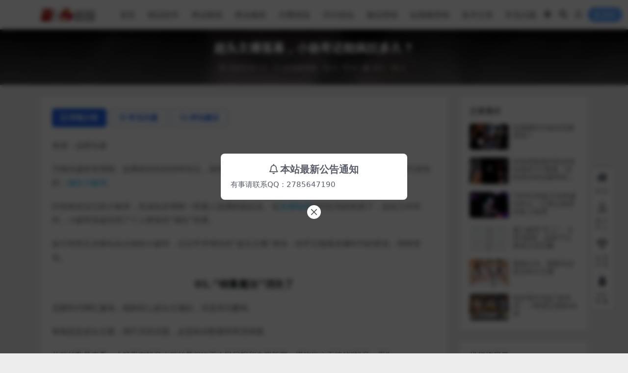

--- FILE ---
content_type: text/html; charset=UTF-8
request_url: https://www.xinlaoniao.com/shortvideo/chaotouzhuboluomuxiaoyanggehainengfengkuangduojiu.html
body_size: 16350
content:
<!DOCTYPE html>
<html lang="zh-Hans" data-bs-theme="light">
<head>
	<meta http-equiv="Content-Type" content="text/html; charset=UTF-8">
	<meta name="viewport" content="width=device-width, initial-scale=1">
	<link rel="profile" href="https://gmpg.org/xfn/11">
	<title>超头主播落幕，小杨哥还能疯狂多久？_新老鸟虚拟资源网</title>
<meta name='robots' content='max-image-preview:large' />
<meta name="keywords" content="三只羊,疯狂小杨哥,直播电商,直播短视频,短视频营销,">
<meta name="description" content="万物兴盛皆有周期。如果踩在恰好的时间点，就有可能见证从0到1的一路繁花。">
<style id='wp-img-auto-sizes-contain-inline-css'>
img:is([sizes=auto i],[sizes^="auto," i]){contain-intrinsic-size:3000px 1500px}
/*# sourceURL=wp-img-auto-sizes-contain-inline-css */
</style>
<link rel='stylesheet' id='bbp-default-css' href='https://www.xinlaoniao.com/wp-content/plugins/bbpress/templates/default/css/bbpress.min.css?ver=2.6.14' media='all' />
<link rel='stylesheet' id='smartideo_css-css' href='https://www.xinlaoniao.com/wp-content/plugins/smartideo/static/smartideo.css?ver=2.8.1' media='screen' />
<link rel='stylesheet' id='csf-fa5-css' href='//cdn.jsdelivr.net/npm/@fortawesome/fontawesome-free@5.15.4/css/all.min.css?ver=5.15.4' media='all' />
<link rel='stylesheet' id='csf-fa5-v4-shims-css' href='//cdn.jsdelivr.net/npm/@fortawesome/fontawesome-free@5.15.4/css/v4-shims.min.css?ver=5.15.4' media='all' />
<link rel='stylesheet' id='main-css' href='https://www.xinlaoniao.com/wp-content/themes/ripro-v5/assets/css/main.min.css?ver=9.4' media='all' />
<script src="//cdn.jsdelivr.net/npm/jquery@3.6.0/dist/jquery.min.js?ver=3.6.0" id="jquery-js"></script>
<link rel="canonical" href="https://www.xinlaoniao.com/shortvideo/chaotouzhuboluomuxiaoyanggehainengfengkuangduojiu.html" />
<link rel='shortlink' href='https://www.xinlaoniao.com/?p=10272' />
<style type="text/css">
.navbar .nav-list a:hover,.navbar .nav-list > .menu-item.current-menu-item > a {color:#dd3333;}

</style><style type="text/css">.heading{width:100金币;}.heading{width:0.6.N折;}.heading{width:3个;}</style></head>

<body class="wp-singular post-template-default single single-post postid-10272 single-format-standard wp-theme-ripro-v5">

<script type="text/javascript" id="bbp-swap-no-js-body-class">
	document.body.className = document.body.className.replace( 'bbp-no-js', 'bbp-js' );
</script>



<header class="site-header">

    <div class="container"> <!-- container-fluid px-lg-5 -->
	    <div class="navbar">
	      <!-- logo -->
	      <div class="logo-wrapper">
<a rel="nofollow noopener noreferrer" href="https://www.xinlaoniao.com/"><img class="logo regular" data-light="/wp-content/images/logo-light.png" data-dark="/wp-content/images/logo-light.png" src="/wp-content/images/logo-light.png" alt="新老鸟虚拟资源网"></a></div>

	      <div class="sep"></div>
	      
	      <nav class="main-menu d-none d-lg-block">
	        <ul id="header-navbar" class="nav-list"><li class="menu-item"><a href="http://xinlaoniao.com/">首页</a></li>
<li class="menu-item"><a href="https://www.xinlaoniao.com/software">精品软件</a></li>
<li class="menu-item"><a href="https://www.xinlaoniao.com/tutorial">商业教程</a></li>
<li class="menu-item"><a href="https://www.xinlaoniao.com/material">商业素材</a></li>
<li class="menu-item"><a href="https://www.xinlaoniao.com/paidreading">付费阅读</a></li>
<li class="menu-item"><a href="https://www.xinlaoniao.com/seo">SEO优化</a></li>
<li class="menu-item"><a href="https://www.xinlaoniao.com/wechatmarket">微信营销</a></li>
<li class="menu-item"><a href="https://www.xinlaoniao.com/shortvideo">短视频营销</a></li>
<li class="menu-item"><a href="https://www.xinlaoniao.com/technique">技术文章</a></li>
<li class="menu-item"><a href="https://www.xinlaoniao.com/questions">常见问题</a></li>
</ul>	      </nav>
	      
	      <div class="actions">
	        

	<span class="action-btn toggle-color" rel="nofollow noopener noreferrer">
		<span title="亮色模式" data-mod="light" class=" show"><i class="fas fa-sun"></i></span>
		<span title="深色模式" data-mod="dark" class=""><i class="fas fa-moon"></i></span>
	</span>

	<span class="action-btn toggle-search" rel="nofollow noopener noreferrer" title="站内搜索"><i class="fas fa-search"></i></span>

	<span class="action-btn toggle-notify" rel="nofollow noopener noreferrer" title="网站公告"><i class="fa fa-bell-o"></i></span>



	<a class="action-btn login-btn btn-sm btn" rel="nofollow noopener noreferrer" href="https://www.xinlaoniao.com/login?redirect_to=https%3A%2F%2Fwww.xinlaoniao.com%2Fshortvideo%2Fchaotouzhuboluomuxiaoyanggehainengfengkuangduojiu.html"><i class="far fa-user me-1"></i>登录</a>


	        <div class="burger d-flex d-lg-none"><i class="fas fa-bars"></i></div>
	      </div>

	      	      <div class="navbar-search">
<div class="search-form">
    <form method="get" action="https://www.xinlaoniao.com/">
                    <div class="search-select">
                <select  name='cat' id='cat-search-select-3' class='form-select'>
	<option value=''>全站</option>
	<option class="level-0" value="456">虚拟网赚</option>
	<option class="level-0" value="332">技术文章</option>
	<option class="level-0" value="110">常见问题</option>
	<option class="level-0" value="109">关于我们</option>
	<option class="level-0" value="60">短视频营销</option>
	<option class="level-0" value="17">付费阅读</option>
	<option class="level-0" value="14">小程序</option>
	<option class="level-0" value="13">微信营销</option>
	<option class="level-0" value="12">SEO优化</option>
	<option class="level-0" value="11">模板源码</option>
	<option class="level-0" value="3">商业素材</option>
	<option class="level-0" value="2">商业教程</option>
	<option class="level-0" value="1">精品软件</option>
</select>
            </div>
        
        <div class="search-fields">
          <input type="text" class="" placeholder="输入关键词 回车..." autocomplete="off" value="" name="s" required="required">
          <button title="点击搜索" type="submit"><i class="fas fa-search"></i></button>
      </div>
  </form>
</div>
</div>
		  	      
	    </div>
    </div>

</header>

<div class="header-gap"></div>


<!-- **************** MAIN CONTENT START **************** -->
<main>
	


<div class="archive-hero post-hero text-center">
    <div class="archive-hero-bg lazy" data-bg="https://www.xinlaoniao.com/wp-content/uploads/2024/03/1710222974-8200118fdc20aae-300x200.png"></div>
    <div class="container py-3 py-md-4">
    	<div class="article-header mb-0">
			<h1 class="post-title mb-2 mb-lg-3">超头主播落幕，小杨哥还能疯狂多久？</h1>			<div class="article-meta">
					<span class="meta-date"><i class="far fa-clock me-1"></i>2024-03-12</span>

	<span class="meta-cat-dot"><i class="far fa-folder me-1"></i><a href="https://www.xinlaoniao.com/shortvideo">短视频营销</a></span>

	<span class="meta-fav d-none d-md-inline-block"><i class="far fa-star me-1"></i>0</span>

	<span class="meta-likes d-none d-md-inline-block"><i class="far fa-heart me-1"></i>0</span>

	<span class="meta-views"><i class="far fa-eye me-1"></i>201</span>

	<span class="meta-comment"><a href="https://www.xinlaoniao.com/shortvideo/chaotouzhuboluomuxiaoyanggehainengfengkuangduojiu.html#comments"><i class="far fa-comments me-1"></i>0</a></span>


	<span class="meta-edit"></span></span>
			</div>
		</div>
    </div>
</div>

<div class="container mt-2 mt-sm-4">
	<div class="row g-2 g-md-3 g-lg-4">

		<div class="content-wrapper col-md-12 col-lg-9" data-sticky-content>
			<div class="card">

				
				
				
				

<div class="single-content-nav">
  <ul class="nav nav-pills" id="pills-tab" role="tablist">

    <li class="nav-item" role="presentation">
      <a class="nav-link active" id="pills-details-tab" data-toggle="pill" href="#pills-details" role="tab" aria-controls="pills-details" aria-selected="true"><i class="far fa-file-alt me-1"></i>详情介绍</a>
    </li>

        <li class="nav-item" role="presentation">
      <a class="nav-link" id="pills-faq-tab" data-toggle="pill" href="#pills-faq" role="tab" aria-controls="pills-faq" aria-selected="false"><i class="far fa-question-circle me-1"></i>常见问题</a>
    </li>
    
        <li class="nav-item" role="presentation">
      <a class="nav-link" id="pills-comments-tab" data-toggle="pill" href="#pills-comments" role="tab" aria-controls="pills-comments" aria-selected="false"><i class="fa fa-comments-o me-1"></i>评论建议</a>
    </li>
        
  </ul>
</div>


<div class="tab-content" id="pills-tabContent">
	<div class="tab-pane fade show active" id="pills-details" role="tabpanel" aria-labelledby="pills-details-tab">
		
		<article class="post-content post-10272 post type-post status-publish format-standard has-post-thumbnail hentry category-shortvideo tag-sanzhiyang tag-fengkuangxiaoyangge tag-zhibodianshang tag-zhiboduanshipin" >
			<p>来源：品牌头版</p>
<p>万物兴盛皆有周期。如果踩在恰好的时间点，就有可能见证从0到1的一路繁花。比如，众多网红中最有代表性的：<a href="https://www.xinlaoniao.com/tag/fengkuangxiaoyangge" title="查看所有文章关于 疯狂小杨哥"target="_blank">疯狂小杨哥</a>。</p>
<p>抖音粉丝过亿的小杨哥，其成名史堪称一部素人逆袭的励志史。在<a href="https://www.xinlaoniao.com/tag/zhibodianshang" title="查看所有文章关于 直播电商"target="_blank">直播电商</a>时代红利的助推下，短短几年时间，小杨哥迅速实现了个人财富的&ldquo;疯狂&rdquo;积累。</p>
<p>如今转型企业家站在台前的小杨哥，过往牢牢绑定的&ldquo;超头主播&rdquo;身份，似乎正随着直播时代的更迭，悄悄变化。</p>
<h1 style="background-image: url('https://qnssl.niaogebiji.com//48aedb8880cab8c45637abc7493ecddd.png');font-size: 20px;color: #212629;text-align: center;font-weight: 600;line-height: 30px;margin: 25px 0px 20px;background-size: 16px 20px;background-position: 0px 5px">01.&ldquo;销量魔法&rdquo;消失了</h1>
<p>流量时代网红遍地，能称得上超头主播的，却是凤毛麟角。</p>
<p>每每提及超头主播，绕不开的话题，必是粉丝数量和带货销量。</p>
<p>从粉丝数量来看，小杨哥在抖音上粉丝量仅次于人民日报和央视新闻，堪称当之无愧的&ldquo;抖音一哥&rdquo;。</p>
<p>从带货销量来看，长期稳居抖音直播达人带货榜前列的小杨哥，月销量也都是以数亿元来计。</p>
<p>大多网友认为，GMV越高，越能力证&ldquo;头部&rdquo;的含金量。只不过，铁打的平台，流水的一哥，没有谁可以永远保证销量。</p>
<p><img decoding="async" src="//www.xinlaoniao.com/wp-content/uploads/2024/03/1710222974-8200118fdc20aae.png" alt="超头主播落幕，小杨哥还能疯狂多久？" /></p>
<h4 style="background-image: none;font-size: 14px;color: #818386;text-align: center;font-weight: 300;line-height: 30px;margin: 25px 0px">●图源：疯狂小杨哥微博</h4>
<p>最近，抖音直播发布了2月达人带货榜TOP20，排在榜单前五位的，分别是董先生、与辉同行、云上珠宝、东方甄选以及新疆和田玉老郑。</p>
<p>疯狂小杨哥及<a href="https://www.xinlaoniao.com/tag/sanzhiyang" title="查看所有文章关于 三只羊"target="_blank">三只羊</a>网络，都已不见踪影。</p>
<p>要知道，今年1月小杨哥还排名第六，带货销售额为5.28亿元。</p>
<p>可进入二月，小杨哥及三只羊网络跌出了前20。反而是1月初刚开播的与辉同行，当月销售额超过8.89亿元。</p>
<p>这令人很是疑惑，难道疯狂小杨哥超头主播的&ldquo;销量魔法&rdquo;消失了？</p>
<p>所有&ldquo;魔法&rdquo;的消失，都是有迹可循的。</p>
<p>从去年10月底以来，围绕着小杨哥的争议不断。</p>
<p>先是小杨哥的徒弟&ldquo;红绿灯的黄&rdquo;带货时动作表情被指低俗，引发舆论关注。</p>
<p>随着&ldquo;小杨哥被指直播低俗言论比徒弟更甚&rdquo;的话题冲上热搜，小杨哥也遭到中消协点名。</p>
<p><img decoding="async" src="//www.xinlaoniao.com/wp-content/uploads/2024/03/1710222976-82549c040339ca5.jpeg" alt="超头主播落幕，小杨哥还能疯狂多久？" /></p>
<h4 style="background-image: none;font-size: 14px;color: #818386;text-align: center;font-weight: 300;line-height: 30px;margin: 25px 0px">●图源：新浪新闻</h4>
<p>今年1月初，小杨哥又因为&ldquo;三分钟售罄的90万单五常大米被指造假&rdquo;站到舆论中心。</p>
<p>面对铺天盖地的网络质疑，涉事大米品牌选择了&ldquo;甩锅&rdquo;&mdash;&mdash;称因为运营和主播在产品标题上出现错误，已经对二人进行开除处理。</p>
<p>这一回应直接将此负面事件推向新的高潮。作为带货主播的小杨哥，再次遭遇信任危机。</p>
<p>如果说，直播电商的时代红利，加速了诸如小杨哥这类超头主播的财富积累和声量暴涨进程。</p>
<p>那么，当直播电商的时代红利渐弱，本应建立在信任之上的带货模式，正在迎来新的变革。</p>
<h1 style="background-image: url('https://qnssl.niaogebiji.com//48aedb8880cab8c45637abc7493ecddd.png');font-size: 20px;color: #212629;text-align: center;font-weight: 600;line-height: 30px;margin: 25px 0px 20px;background-size: 16px 20px;background-position: 0px 5px">02.抖音带货第一大MCN</h1>
<p>前几天，读到某自媒体写的《抖音，没有一哥》。文中的观点深感赞同：</p>
<p>对抖音平台来说，一哥永远都会有，却也没有哪个网红可以说自己始终稳居头部。</p>
<p>这是因为，品类的竞争流量的倾斜，让一哥（一姐）随时有可能易主。&ldquo;随时易主&rdquo;的背后，却也不仅只是各大头部主播之间的竞争。</p>
<p>肉眼可见的现实是：直播带货这个赛道，没有从前那么香了。</p>
<p>去年5月，小杨哥曾在直播间表示想要退网。与之相对应的，是小杨哥的直播次数从1周7场变成1周1场。</p>
<p><img decoding="async" src="//www.xinlaoniao.com/wp-content/uploads/2024/03/1710222977-09c5a46d8734d57.jpeg" alt="超头主播落幕，小杨哥还能疯狂多久？" /></p>
<h4 style="background-image: none;font-size: 14px;color: #818386;text-align: center;font-weight: 300;line-height: 30px;margin: 25px 0px">●图源：见识财经</h4>
<p>数据显示，今年2月，小杨哥一共直播了6场，平均直播时间不超过半小时。对于超头主播来说，这样露脸的时长和频率，几乎等于消失了。</p>
<p>去年末，在三只羊集团全球总部正式开业的一场直播中，有网友称小杨哥是全国第一网红。</p>
<p>对此，小杨哥否认并称，&ldquo;我现在都不带干网红这些事的，默默地把公司做好就行了。&rdquo;</p>
<p>从这句话不难看出，超头主播小杨哥正在变身企业家，&ldquo;把机会留给其他人&rdquo;。</p>
<p>&ldquo;把机会留给其他人&rdquo;这句话对小杨哥来说，绝不是口号。</p>
<p>今年年初，三只羊网络官方公众号曾发布：目前三只羊网络签约主播达人数为300+，中远期规划是引进粉丝体量100万+的头部网红。</p>
<p>目前，小杨哥旗下的矩阵账号超过300个，有垂直账号超过7000个，千万级账号超过10个。</p>
<p>熟悉小杨哥的网友都知道，小杨哥的直播间充满着浓浓的&ldquo;江湖气息&rdquo;。</p>
<p>这种江湖气息的存在，营造出极其符合小杨哥个人IP的师徒关系、家人感情叙事主线，也让小杨哥实现了收徒&ldquo;复制自己&rdquo;的广泛撒网重点培养。</p>
<p><img decoding="async" src="//www.xinlaoniao.com/wp-content/uploads/2024/03/1710222977-5da47962ec3c48a.jpeg" alt="超头主播落幕，小杨哥还能疯狂多久？" /></p>
<h4 style="background-image: none;font-size: 14px;color: #818386;text-align: center;font-weight: 300;line-height: 30px;margin: 25px 0px">●图源：疯狂小杨哥微博</h4>
<p>一方面，将自身的流量分散出去，避免了树大招风的一枝独秀。另一方面，还便于化零为整，缔造更大的流量商业帝国。</p>
<p>事实证明，小杨哥的师徒IP矩阵同样有着惊人的销量魔法。</p>
<p>去年8月，三只羊以8.55亿GMV超过了东方甄选的7.34亿，成为抖音带货第一大MCN机构。</p>
<p>截至目前，小杨哥及其哥哥共同持股的合肥领头羊文化传媒有限公司，实控企业超过50家。</p>
<p>此前，小杨哥称#每个月发工资超5000万元#的话题，冲上热搜。这一数据并非超头网红为了搏流量的信口开河&mdash;&mdash;</p>
<p>仅2023年，三只羊网络营收高达150亿元，业绩超过国内大多数上市公司。</p>
<h1 style="background-image: url('https://qnssl.niaogebiji.com//48aedb8880cab8c45637abc7493ecddd.png');font-size: 20px;color: #212629;text-align: center;font-weight: 600;line-height: 30px;margin: 25px 0px 20px;background-size: 16px 20px;background-position: 0px 5px">03.超头主播时代已翻篇</h1>
<p>此次小杨哥跌出抖音带货达人榜前20，并不意外。</p>
<p>在直播切片、斥巨资办演唱会等叫好又叫座的动作频频下，对如今的小杨哥来说，销量多少或不是首要关注点。</p>
<p>因为，在GMV之外，外界看来的MCN机构三只羊，更是一个综合性的企业集团。</p>
<p>三只羊旗下拥有超过30家企业，横跨科技、教育、传媒、电商、投资、旅游等各个领域，线上线下拥有员工超过1万人。</p>
<p>同时，在众多头部网红中，小杨哥算得上是率先&ldquo;出海&rdquo;的。</p>
<p><img decoding="async" src="//www.xinlaoniao.com/wp-content/uploads/2024/03/1710222978-7c9ab2537295bdb.jpeg" alt="超头主播落幕，小杨哥还能疯狂多久？" /></p>
<h4 style="background-image: none;font-size: 14px;color: #818386;text-align: center;font-weight: 300;line-height: 30px;margin: 25px 0px">●图源：疯狂小杨哥微博</h4>
<p>今年初，三只羊网络与新加坡本地达人合作了首场带货直播。创下TikTok电商板块在新加坡地区的新纪录，荣登新加坡本地榜第一。</p>
<p>据说，三只羊的海外直播还锁定了马来西亚。而旗下的品牌小杨臻选，已经进入台湾。</p>
<p>粉丝数过亿的小杨哥在出海前做过测试，&ldquo;70%的人都认识自己&rdquo;。</p>
<p>作为超头主播，&ldquo;网友认识自己&rdquo;的声量早已不再成为困惑。</p>
<p>更大的困惑源于，当网友可选择的品牌（品类）越来越多，超头主播能以怎样的内容呈现和信任构建，持续赢得更广泛的市场。</p>
<p><img decoding="async" src="//www.xinlaoniao.com/wp-content/uploads/2024/03/1710222980-54c57a225b0f84f.jpeg" alt="超头主播落幕，小杨哥还能疯狂多久？" /></p>
<h4 style="background-image: none;font-size: 14px;color: #818386;text-align: center;font-weight: 300;line-height: 30px;margin: 25px 0px">●图源：疯狂小杨哥微博</h4>
<p>直播带货之所以卷向海外，是因为国内直播电商的增量见顶。而随着TikTok等社交媒体在国外的迅速崛起，必将带来增量潜力。</p>
<p>无论直播江湖的下半场走向哪里，至少能确定的是，属于超头主播的时代已经翻篇。</p>
<p>一鲸落而万物生。在竞争加剧的消费演变中，不变的，是网友选择的前提：对这位主播的充分信任，无论他（她）是不是头部。</p>
<p>变身企业家的小杨哥，在其庞大的流量商业帝国中，曝出的每一次信任危机，都有可能成为摧毁千里之堤的&ldquo;蚁穴&rdquo;。</p>
<p>参考资料：</p>
<p>1.唐辰同学：别只盯着带货榜，小杨哥已经是青年企业家了</p>
<p>2. 壹娱观察：疯狂小杨哥，最后一位超头主播</p>

			<div class="entry-copyright">
	<i class="fas fa-info-circle me-1"></i>声明：本站所有文章，如无特殊说明或标注，均为本站原创发布。任何个人或组织，在未征得本站同意时，禁止复制、盗用、采集、发布本站内容到任何网站、书籍等各类媒体平台。如若本站内容侵犯了原著者的合法权益，可联系我们进行处理。</div>
		</article>

		
		
<div class="entry-tags">
	<i class="fas fa-tags me-1"></i>
			<a href="https://www.xinlaoniao.com/tag/sanzhiyang" rel="tag">三只羊</a>
			<a href="https://www.xinlaoniao.com/tag/fengkuangxiaoyangge" rel="tag">疯狂小杨哥</a>
			<a href="https://www.xinlaoniao.com/tag/zhibodianshang" rel="tag">直播电商</a>
			<a href="https://www.xinlaoniao.com/tag/zhiboduanshipin" rel="tag">直播短视频</a>
	</div>
		
<div class="entry-social">

	<div class="row mt-2 mt-lg-3">
		
		<div class="col">
						<a class="share-author" href="https://www.xinlaoniao.com/author/2d48e835939ea59e">
				<div class="avatar me-1"><img class="avatar-img rounded-circle border border-white border-3 shadow" src="//www.xinlaoniao.com/wp-content/themes/ripro-v5/assets/img/avatar.png" alt="">
				</div>新老鸟            </a>
            		</div>

		<div class="col-auto">
			
						<a class="btn btn-sm btn-info-soft post-share-btn" href="javascript:void(0);"><i class="fas fa-share-alt me-1"></i>分享</a>
			
						<a class="btn btn-sm btn-success-soft post-fav-btn" href="javascript:void(0);" data-is="1"><i class="far fa-star me-1"></i></i>收藏</a>
			
						<a class="btn btn-sm btn-danger-soft post-like-btn" href="javascript:void(0);" data-text="已点赞"><i class="far fa-heart me-1"></i>点赞(<span class="count">0</span>)</a>
			
		</div>
	</div>

</div>	</div>


		<div class="tab-pane fade" id="pills-faq" role="tabpanel" aria-labelledby="pills-faq-tab">
	
	    <ol class="list-group list-group-numbered">
		  		  	<li class="list-group-item list-group-item-info d-flex justify-content-between align-items-start">
			    <div class="ms-2 me-auto">
			      <div class="fw-bold">免费下载或者VIP会员资源能否直接商用？</div>
			      <div class="text-muted">本站所有资源版权均属于原作者所有，这里所提供资源均只能用于参考学习用，请勿直接商用。若由于商用引起版权纠纷，一切责任均由使用者承担。更多说明请参考 VIP介绍。</div>
			    </div>
			</li>
	    		  	<li class="list-group-item list-group-item-info d-flex justify-content-between align-items-start">
			    <div class="ms-2 me-auto">
			      <div class="fw-bold">提示下载完但解压或打开不了？</div>
			      <div class="text-muted">最常见的情况是下载不完整: 可对比下载完压缩包的与网盘上的容量，若小于网盘提示的容量则是这个原因。这是浏览器下载的bug，建议用百度网盘软件或迅雷下载。 若排除这种情况，可在对应资源底部留言，或联络我们(QQ 2785647190)。</div>
			    </div>
			</li>
	    		  	<li class="list-group-item list-group-item-info d-flex justify-content-between align-items-start">
			    <div class="ms-2 me-auto">
			      <div class="fw-bold">找不到素材资源介绍文章里的示例图片？</div>
			      <div class="text-muted">对于会员专享、整站源码、程序插件、网站模板、网页模版等类型的素材，文章内用于介绍的图片通常并不包含在对应可供下载素材包内。这些相关商业图片需另外购买，且本站不负责(也没有办法)找到出处。 同样地一些字体文件也是这种情况，但部分素材会在素材包内有一份字体下载链接清单。</div>
			    </div>
			</li>
	    		  	<li class="list-group-item list-group-item-info d-flex justify-content-between align-items-start">
			    <div class="ms-2 me-auto">
			      <div class="fw-bold">付款后无法显示下载地址或者无法查看内容？</div>
			      <div class="text-muted">如果您已经成功付款但是网站没有弹出成功提示，请联系站长提供付款信息为您处理</div>
			    </div>
			</li>
	    		  	<li class="list-group-item list-group-item-info d-flex justify-content-between align-items-start">
			    <div class="ms-2 me-auto">
			      <div class="fw-bold">购买该资源后，可以退款吗？</div>
			      <div class="text-muted">源码素材属于虚拟商品，具有可复制性，可传播性，一旦授予，不接受任何形式的退款、换货要求。请您在购买获取之前确认好 是您所需要的资源</div>
			    </div>
			</li>
	    		</ol>

	</div>
	
		<div class="tab-pane fade" id="pills-comments" role="tabpanel" aria-labelledby="pills-comments-tab">
	
<div id="comments" class="entry-comments">
	

	<h2 class="comments-title"><i class="fas fa-comment-dots me-1"></i>评论(0)</h2>

		<div id="respond" class="comment-respond">
		<h3 id="reply-title" class="comment-reply-title">提示：请文明发言 <small><a rel="nofollow" id="cancel-comment-reply-link" href="/shortvideo/chaotouzhuboluomuxiaoyanggehainengfengkuangduojiu.html#respond" style="display:none;">取消回复</a></small></h3><form action="https://www.xinlaoniao.com/wp-comments-post.php" method="post" id="commentform" class="comment-form"><p class="comment-notes"><span id="email-notes">您的邮箱地址不会被公开。</span> <span class="required-field-message">必填项已用 <span class="required">*</span> 标注</span></p><div class="comment-form-comment"><textarea autocomplete="new-password"  id="g2eaa825fe"  name="g2eaa825fe"   rows="3" placeholder="请输入评论内容..."></textarea><textarea id="comment" aria-label="hp-comment" aria-hidden="true" name="comment" autocomplete="new-password" style="padding:0 !important;clip:rect(1px, 1px, 1px, 1px) !important;position:absolute !important;white-space:nowrap !important;height:1px !important;width:1px !important;overflow:hidden !important;" tabindex="-1"></textarea><script data-noptimize>document.getElementById("comment").setAttribute( "id", "a1baa097dc911f8cd539d704fee5e32a" );document.getElementById("g2eaa825fe").setAttribute( "id", "comment" );</script></div><div class="comment-form-author"><input id="author" name="author" type="text" placeholder="*昵称:" value="" size="30" class="required"></div>
<div class="comment-form-email"><input id="email" name="email" type="text" placeholder="*邮箱:" value="" class="required"></div>
<div class="comment-form-url"><input id="url" name="url" type="text" placeholder="网址:" value="" size="30"></div>
<input type="hidden" name="wp-comment-cookies-consent" value="yes">
<p class="form-submit"><input name="submit" type="submit" id="submit" class="submit" value="提交评论" /> <input type='hidden' name='comment_post_ID' value='10272' id='comment_post_ID' />
<input type='hidden' name='comment_parent' id='comment_parent' value='0' />
</p></form>	</div><!-- #respond -->
	


	

</div>
	</div>
	
</div>


			</div>
			
			

<div class="entry-navigation">
    <div class="row g-3">
                <div class="col-lg-6 col-12">
            <a class="entry-page-prev" href="https://www.xinlaoniao.com/shortvideo/zaidouyintamenyongxianhualuzhizhongqirensheng.html" title="在抖音，她们用鲜花绿植重启人生">
                <div class="entry-page-icon"><i class="fas fa-arrow-left"></i></div>
                <div class="entry-page-info">
                    <span class="d-block rnav">上一篇</span>
                    <div class="title">在抖音，她们用鲜花绿植重启人生</div>
                </div>
            </a>
        </div>
                        <div class="col-lg-6 col-12">
            <a class="entry-page-next" href="https://www.xinlaoniao.com/shortvideo/yibushoujiyenengjiandapianjiqiaozaizheer.html" title="一部手机也能剪大片？技巧在这儿！">
                <div class="entry-page-info">
                    <span class="d-block rnav">下一篇</span>
                    <div class="title">一部手机也能剪大片？技巧在这儿！</div>
                </div>
                <div class="entry-page-icon"><i class="fas fa-arrow-right"></i></div>
            </a>
        </div>
            </div>
</div>			
			
<div class="related-posts">
   <h2 class="related-posts-title"><i class="fab fa-hive me-1"></i>相关文章</h2>
   <div class="row g-2 g-md-3 row-cols-2 row-cols-md-3 row-cols-lg-4">
    

	<div class="col">
		<article class="post-item item-grid">

			<div class="tips-badge position-absolute top-0 start-0 z-1 m-2">
				
				
			</div>
			

<div class="entry-media ratio ratio-4x3">
	<a target="" class="media-img lazy bg-auto bg-center" href="https://www.xinlaoniao.com/shortvideo/yunshangzhubaoqiangzhandouyinzhibodaihuobangshousandayinsubukehulue.html" title="“云上珠宝”抢占抖音直播带货榜首，三大因素不可忽略" data-bg="https://www.xinlaoniao.com/wp-content/uploads/2023/09/1695361980-600f8fce73b35ef-300x200.png">

		
		<!-- 音视频缩略图 -->
		
	</a>
</div>			<div class="entry-wrapper">
									<div class="entry-cat-dot"><a href="https://www.xinlaoniao.com/shortvideo">短视频营销</a></div>
				
				<h2 class="entry-title">
					<a target="" href="https://www.xinlaoniao.com/shortvideo/yunshangzhubaoqiangzhandouyinzhibodaihuobangshousandayinsubukehulue.html" title="“云上珠宝”抢占抖音直播带货榜首，三大因素不可忽略">“云上珠宝”抢占抖音直播带货榜首，三大因素不可忽略</a>
				</h2>

									<div class="entry-desc">有人说，抖音热门赛道出现了，那就是珠宝直播，真的如此吗？</div>
				
				
<div class="entry-meta">

		<span class="meta-date"><i class="far fa-clock me-1"></i><time class="pub-date" datetime="2023-09-22T21:53:05+08:00">2 年前</time></span>
	
		<span class="meta-likes d-none d-md-inline-block"><i class="far fa-heart me-1"></i>0</span>
	
		<span class="meta-fav d-none d-md-inline-block"><i class="far fa-star me-1"></i>0</span>
	
		<span class="meta-views"><i class="far fa-eye me-1"></i>159</span>
	
	
</div>			</div>
		</article>
	</div>



	<div class="col">
		<article class="post-item item-grid">

			<div class="tips-badge position-absolute top-0 start-0 z-1 m-2">
				
				
			</div>
			

<div class="entry-media ratio ratio-4x3">
	<a target="" class="media-img lazy bg-auto bg-center" href="https://www.xinlaoniao.com/shortvideo/diandujinuhaishijianfanzhuan10yiwangyoujingdaile.html" title="“点读机女孩”事件反转，10亿网友惊呆了！" data-bg="//www.xinlaoniao.com/wp-content/uploads/2024/03/1710568616-b6df51e349d33fc.jpeg">

		
		<!-- 音视频缩略图 -->
		
	</a>
</div>			<div class="entry-wrapper">
									<div class="entry-cat-dot"><a href="https://www.xinlaoniao.com/shortvideo">短视频营销</a></div>
				
				<h2 class="entry-title">
					<a target="" href="https://www.xinlaoniao.com/shortvideo/diandujinuhaishijianfanzhuan10yiwangyoujingdaile.html" title="“点读机女孩”事件反转，10亿网友惊呆了！">“点读机女孩”事件反转，10亿网友惊呆了！</a>
				</h2>

									<div class="entry-desc">真情被消费，到最后只剩下越来越多的质疑与冷漠。</div>
				
				
<div class="entry-meta">

		<span class="meta-date"><i class="far fa-clock me-1"></i><time class="pub-date" datetime="2024-03-16T21:57:30+08:00">2 年前</time></span>
	
		<span class="meta-likes d-none d-md-inline-block"><i class="far fa-heart me-1"></i>0</span>
	
		<span class="meta-fav d-none d-md-inline-block"><i class="far fa-star me-1"></i>0</span>
	
		<span class="meta-views"><i class="far fa-eye me-1"></i>52</span>
	
	
</div>			</div>
		</article>
	</div>



	<div class="col">
		<article class="post-item item-grid">

			<div class="tips-badge position-absolute top-0 start-0 z-1 m-2">
				
				
			</div>
			

<div class="entry-media ratio ratio-4x3">
	<a target="" class="media-img lazy bg-auto bg-center" href="https://www.xinlaoniao.com/shortvideo/3-66yidauziyuanjiachikuaishouzhibodedanmuwanfalaile.html" title="3.66亿DAU资源加持，快手直播的弹幕玩法来了！" data-bg="https://www.xinlaoniao.com/wp-content/uploads/2023/05/1683871720-d36635998b354b9-300x200.png">

		
		<!-- 音视频缩略图 -->
		
	</a>
</div>			<div class="entry-wrapper">
									<div class="entry-cat-dot"><a href="https://www.xinlaoniao.com/shortvideo">短视频营销</a></div>
				
				<h2 class="entry-title">
					<a target="" href="https://www.xinlaoniao.com/shortvideo/3-66yidauziyuanjiachikuaishouzhibodedanmuwanfalaile.html" title="3.66亿DAU资源加持，快手直播的弹幕玩法来了！">3.66亿DAU资源加持，快手直播的弹幕玩法来了！</a>
				</h2>

									<div class="entry-desc">作为2023年正在兴起的一种新的内容赛道方向，直播间里的弹幕玩法在国内出现之初就...</div>
				
				
<div class="entry-meta">

		<span class="meta-date"><i class="far fa-clock me-1"></i><time class="pub-date" datetime="2023-05-12T22:08:42+08:00">3 年前</time></span>
	
		<span class="meta-likes d-none d-md-inline-block"><i class="far fa-heart me-1"></i>0</span>
	
		<span class="meta-fav d-none d-md-inline-block"><i class="far fa-star me-1"></i>0</span>
	
		<span class="meta-views"><i class="far fa-eye me-1"></i>90</span>
	
	
</div>			</div>
		</article>
	</div>



	<div class="col">
		<article class="post-item item-grid">

			<div class="tips-badge position-absolute top-0 start-0 z-1 m-2">
				
				
			</div>
			

<div class="entry-media ratio ratio-4x3">
	<a target="" class="media-img lazy bg-auto bg-center" href="https://www.xinlaoniao.com/shortvideo/douyin-yunying-20200602.html" title="蓝V运营机制实践案例分享：没有专业团队，企业该如何自运营抖音号？" data-bg="https://www.xinlaoniao.com/wp-content/uploads/2020/06/1591095910-b67576088a751cd-150x150.jpg">

		
		<!-- 音视频缩略图 -->
		
	</a>
</div>			<div class="entry-wrapper">
									<div class="entry-cat-dot"><a href="https://www.xinlaoniao.com/shortvideo">短视频营销</a></div>
				
				<h2 class="entry-title">
					<a target="" href="https://www.xinlaoniao.com/shortvideo/douyin-yunying-20200602.html" title="蓝V运营机制实践案例分享：没有专业团队，企业该如何自运营抖音号？">蓝V运营机制实践案例分享：没有专业团队，企业该如何自运营抖音号？</a>
				</h2>

									<div class="entry-desc">笔者在文章中分享一下关于在运营抖音过程中，两个比较有代表性的内容生产机制，供大家...</div>
				
				
<div class="entry-meta">

		<span class="meta-date"><i class="far fa-clock me-1"></i><time class="pub-date" datetime="2020-06-02T11:06:09+08:00">6 年前</time></span>
	
		<span class="meta-likes d-none d-md-inline-block"><i class="far fa-heart me-1"></i>0</span>
	
		<span class="meta-fav d-none d-md-inline-block"><i class="far fa-star me-1"></i>0</span>
	
		<span class="meta-views"><i class="far fa-eye me-1"></i>561</span>
	
	
</div>			</div>
		</article>
	</div>

    </div>
</div>

			
		</div>

		<div class="sidebar-wrapper col-md-12 col-lg-3 h-100" data-sticky>
			<div class="sidebar">
				<div id="ri_sidebar_posts_widget-2" class="widget sidebar-posts-list">
<h5 class="widget-title">文章展示</h5>

<div class="row g-3 row-cols-1">
  
    <div class="col">
      <article class="post-item item-list">

        <div class="entry-media ratio ratio-3x2 col-auto">
          <a target="" class="media-img lazy" href="https://www.xinlaoniao.com/shortvideo/how-to-cash-in-on-traffic-in-the-age-of-short-videos.html" title="短视频时代如何流量变现？" data-bg="https://www.xinlaoniao.com/wp-content/uploads/2025/02/5233b78f4c4957b-300x200.jpg"></a>
        </div>

        <div class="entry-wrapper">
          <div class="entry-body">
            <h2 class="entry-title">
              <a target="" href="https://www.xinlaoniao.com/shortvideo/how-to-cash-in-on-traffic-in-the-age-of-short-videos.html" title="短视频时代如何流量变现？">短视频时代如何流量变现？</a>
            </h2>
          </div>
        </div>

      </article>
    </div>

  
    <div class="col">
      <article class="post-item item-list">

        <div class="entry-media ratio ratio-3x2 col-auto">
          <a target="" class="media-img lazy" href="https://www.xinlaoniao.com/shortvideo/shi-ti-lao-ban-zuo-dou-yin-3-yao-su.html" title="实体老板做抖音必须知道的3个要素，轻松拍出有流量和转化的视频" data-bg="https://www.xinlaoniao.com/wp-content/uploads/2024/11/9dafd58062a10ce-300x200.jpg"></a>
        </div>

        <div class="entry-wrapper">
          <div class="entry-body">
            <h2 class="entry-title">
              <a target="" href="https://www.xinlaoniao.com/shortvideo/shi-ti-lao-ban-zuo-dou-yin-3-yao-su.html" title="实体老板做抖音必须知道的3个要素，轻松拍出有流量和转化的视频">实体老板做抖音必须知道的3个要素，轻松拍出有流量和转化的视频</a>
            </h2>
          </div>
        </div>

      </article>
    </div>

  
    <div class="col">
      <article class="post-item item-list">

        <div class="entry-media ratio ratio-3x2 col-auto">
          <a target="" class="media-img lazy" href="https://www.xinlaoniao.com/shortvideo/tiktoks-canadian-operations-ordered-terminated.html" title="TikTok加拿大业务被令终止，已禁止政府设备上使用" data-bg="https://www.xinlaoniao.com/wp-content/uploads/2024/11/5202a1571ec52a0-300x200.webp"></a>
        </div>

        <div class="entry-wrapper">
          <div class="entry-body">
            <h2 class="entry-title">
              <a target="" href="https://www.xinlaoniao.com/shortvideo/tiktoks-canadian-operations-ordered-terminated.html" title="TikTok加拿大业务被令终止，已禁止政府设备上使用">TikTok加拿大业务被令终止，已禁止政府设备上使用</a>
            </h2>
          </div>
        </div>

      </article>
    </div>

  
    <div class="col">
      <article class="post-item item-list">

        <div class="entry-media ratio ratio-3x2 col-auto">
          <a target="" class="media-img lazy" href="https://www.xinlaoniao.com/shortvideo/beixiaoyanggedingshanggmvmengzengzhetiaoqianyisaidaozhengzaikuangbiao.html" title="被小杨哥“盯上”、GMV猛增，这条千亿赛道正在狂飙" data-bg="https://www.xinlaoniao.com/wp-content/uploads/2024/06/1718518280-f10328a8bf9856b-300x200.png"></a>
        </div>

        <div class="entry-wrapper">
          <div class="entry-body">
            <h2 class="entry-title">
              <a target="" href="https://www.xinlaoniao.com/shortvideo/beixiaoyanggedingshanggmvmengzengzhetiaoqianyisaidaozhengzaikuangbiao.html" title="被小杨哥“盯上”、GMV猛增，这条千亿赛道正在狂飙">被小杨哥“盯上”、GMV猛增，这条千亿赛道正在狂飙</a>
            </h2>
          </div>
        </div>

      </article>
    </div>

  
    <div class="col">
      <article class="post-item item-list">

        <div class="entry-media ratio ratio-3x2 col-auto">
          <a target="" class="media-img lazy" href="https://www.xinlaoniao.com/shortvideo/zuijuan618shipinhaohaishimeiyoudazhubo.html" title="最卷618，视频号还是没有大主播" data-bg="https://www.xinlaoniao.com/wp-content/uploads/2024/06/1718345493-fd7d1ed9b7be2f4-300x200.jpeg"></a>
        </div>

        <div class="entry-wrapper">
          <div class="entry-body">
            <h2 class="entry-title">
              <a target="" href="https://www.xinlaoniao.com/shortvideo/zuijuan618shipinhaohaishimeiyoudazhubo.html" title="最卷618，视频号还是没有大主播">最卷618，视频号还是没有大主播</a>
            </h2>
          </div>
        </div>

      </article>
    </div>

  
    <div class="col">
      <article class="post-item item-list">

        <div class="entry-media ratio ratio-3x2 col-auto">
          <a target="" class="media-img lazy" href="https://www.xinlaoniao.com/shortvideo/zhishibozhuwanqijishuliu7tiaobijizhangfen46w.html" title="知识博主玩起“技术流”，7条笔记涨粉46W" data-bg="https://www.xinlaoniao.com/wp-content/uploads/2024/06/1718345487-d0d59d45f23d668-300x200.jpeg"></a>
        </div>

        <div class="entry-wrapper">
          <div class="entry-body">
            <h2 class="entry-title">
              <a target="" href="https://www.xinlaoniao.com/shortvideo/zhishibozhuwanqijishuliu7tiaobijizhangfen46w.html" title="知识博主玩起“技术流”，7条笔记涨粉46W">知识博主玩起“技术流”，7条笔记涨粉46W</a>
            </h2>
          </div>
        </div>

      </article>
    </div>

  </div>

</div><div id="ri_sidebar_ranking_widget-2" class="widget sidebar-ranking-list">
<h5 class="widget-title">排行榜展示</h5>

<div class="row g-3 row-cols-1">
        <div class="col">
        <article class="ranking-item">
          <span class="ranking-num badge bg-primary bg-opacity-50">1</span>
          <h3 class="ranking-title">
            <a target="" href="https://www.xinlaoniao.com/tutorial/lian-ai-1200-g.html" title="1200G+实战恋爱课程合集【精品】">1200G+实战恋爱课程合集【精品】</a>
          </h3>
        </article>
      </div>
          <div class="col">
        <article class="ranking-item">
          <span class="ranking-num badge bg-success bg-opacity-50">2</span>
          <h3 class="ranking-title">
            <a target="" href="https://www.xinlaoniao.com/tutorial/pr-learning-202004.html" title="虎课网零基础学习Premiere教程，PR软件入门最全学习笔记分享">虎课网零基础学习Premiere教程，PR软件入门最全学习笔记分享</a>
          </h3>
        </article>
      </div>
          <div class="col">
        <article class="ranking-item">
          <span class="ranking-num badge bg-warning bg-opacity-50">3</span>
          <h3 class="ranking-title">
            <a target="" href="https://www.xinlaoniao.com/questions/wechat-10-yuan.html" title="微信支付10元券">微信支付10元券</a>
          </h3>
        </article>
      </div>
          <div class="col">
        <article class="ranking-item">
          <span class="ranking-num badge bg-info bg-opacity-50">4</span>
          <h3 class="ranking-title">
            <a target="" href="https://www.xinlaoniao.com/tutorial/dianhanji-weixiu-202003.html" title="电焊机维修自学视频教程，逆变焊机常见故障及维修案例">电焊机维修自学视频教程，逆变焊机常见故障及维修案例</a>
          </h3>
        </article>
      </div>
          <div class="col">
        <article class="ranking-item">
          <span class="ranking-num badge bg-secondary bg-opacity-50">5</span>
          <h3 class="ranking-title">
            <a target="" href="https://www.xinlaoniao.com/tutorial/2000g-shi-zhan-lian-ai.html" title="2000G+实战恋爱课程合集">2000G+实战恋爱课程合集</a>
          </h3>
        </article>
      </div>
          <div class="col">
        <article class="ranking-item">
          <span class="ranking-num badge bg-secondary bg-opacity-50">6</span>
          <h3 class="ranking-title">
            <a target="" href="https://www.xinlaoniao.com/tutorial/revit2020-2015-2016-2017-bim.html" title="REVIT2020+BIM建筑全套入门到精通视频教程，Revit2020、2015、2016、2017BIM建筑中文版">REVIT2020+BIM建筑全套入门到精通视频教程，Revit2020、2015、2016、2017BIM建筑中文版</a>
          </h3>
        </article>
      </div>
    </div>

</div><div id="tag_cloud-2" class="widget widget_tag_cloud"><h5 class="widget-title">标签</h5><div class="tagcloud"><a href="https://www.xinlaoniao.com/tag/bzhan" class="tag-cloud-link tag-link-1016 tag-link-position-1" style="font-size: 8.3867403314917pt;" aria-label="B站 (8 项)">B站</a>
<a href="https://www.xinlaoniao.com/tag/deepseek" class="tag-cloud-link tag-link-2308 tag-link-position-2" style="font-size: 9.0828729281768pt;" aria-label="DeepSeek (10 项)">DeepSeek</a>
<a href="https://www.xinlaoniao.com/tag/seo%e4%bc%98%e5%8c%96" class="tag-cloud-link tag-link-264 tag-link-position-3" style="font-size: 13.569060773481pt;" aria-label="SEO优化 (41 项)">SEO优化</a>
<a href="https://www.xinlaoniao.com/tag/dongfangzhenxuan" class="tag-cloud-link tag-link-1490 tag-link-position-4" style="font-size: 10.552486187845pt;" aria-label="东方甄选 (16 项)">东方甄选</a>
<a href="https://www.xinlaoniao.com/tag/zhubo" class="tag-cloud-link tag-link-1042 tag-link-position-5" style="font-size: 9.6243093922652pt;" aria-label="主播 (12 项)">主播</a>
<a href="https://www.xinlaoniao.com/tag/hulianwang" class="tag-cloud-link tag-link-1033 tag-link-position-6" style="font-size: 9.3922651933702pt;" aria-label="互联网 (11 项)">互联网</a>
<a href="https://www.xinlaoniao.com/tag/renxing" class="tag-cloud-link tag-link-1897 tag-link-position-7" style="font-size: 10.78453038674pt;" aria-label="人性 (17 项)">人性</a>
<a href="https://www.xinlaoniao.com/tag/%e4%bc%81%e4%b8%9a%e5%be%ae%e4%bf%a1" class="tag-cloud-link tag-link-91 tag-link-position-8" style="font-size: 8pt;" aria-label="企业微信 (7 项)">企业微信</a>
<a href="https://www.xinlaoniao.com/tag/%e5%85%b3%e9%94%ae%e8%af%8d%e6%8e%92%e5%90%8d" class="tag-cloud-link tag-link-136 tag-link-position-9" style="font-size: 8pt;" aria-label="关键词排名 (7 项)">关键词排名</a>
<a href="https://www.xinlaoniao.com/tag/%e5%b0%8f%e7%a8%8b%e5%ba%8f" class="tag-cloud-link tag-link-87 tag-link-position-10" style="font-size: 8.3867403314917pt;" aria-label="小程序 (8 项)">小程序</a>
<a href="https://www.xinlaoniao.com/tag/xiaohongshu" class="tag-cloud-link tag-link-1100 tag-link-position-11" style="font-size: 8.7734806629834pt;" aria-label="小红书 (9 项)">小红书</a>
<a href="https://www.xinlaoniao.com/tag/daihuo" class="tag-cloud-link tag-link-1192 tag-link-position-12" style="font-size: 8.7734806629834pt;" aria-label="带货 (9 项)">带货</a>
<a href="https://www.xinlaoniao.com/tag/%e5%be%ae%e4%bf%a1%e5%b0%8f%e7%a8%8b%e5%ba%8f" class="tag-cloud-link tag-link-98 tag-link-position-13" style="font-size: 10.32044198895pt;" aria-label="微信小程序 (15 项)">微信小程序</a>
<a href="https://www.xinlaoniao.com/tag/%e5%be%ae%e4%bf%a1%e8%90%a5%e9%94%80" class="tag-cloud-link tag-link-258 tag-link-position-14" style="font-size: 10.552486187845pt;" aria-label="微信营销 (16 项)">微信营销</a>
<a href="https://www.xinlaoniao.com/tag/kuaishou" class="tag-cloud-link tag-link-996 tag-link-position-15" style="font-size: 8pt;" aria-label="快手 (7 项)">快手</a>
<a href="https://www.xinlaoniao.com/tag/%e6%81%8b%e7%88%b1%e6%95%99%e7%a8%8b" class="tag-cloud-link tag-link-41 tag-link-position-16" style="font-size: 8pt;" aria-label="恋爱教程 (7 项)">恋爱教程</a>
<a href="https://www.xinlaoniao.com/tag/douyin" class="tag-cloud-link tag-link-993 tag-link-position-17" style="font-size: 14.497237569061pt;" aria-label="抖音 (54 项)">抖音</a>
<a href="https://www.xinlaoniao.com/tag/%e6%8a%96%e9%9f%b3%e6%8a%80%e5%b7%a7" class="tag-cloud-link tag-link-132 tag-link-position-18" style="font-size: 8.3867403314917pt;" aria-label="抖音技巧 (8 项)">抖音技巧</a>
<a href="https://www.xinlaoniao.com/tag/%e6%8a%96%e9%9f%b3%e7%94%b5%e5%95%86" class="tag-cloud-link tag-link-675 tag-link-position-19" style="font-size: 11.093922651934pt;" aria-label="抖音电商 (19 项)">抖音电商</a>
<a href="https://www.xinlaoniao.com/tag/%e6%8a%96%e9%9f%b3%e7%9b%b4%e6%92%ad" class="tag-cloud-link tag-link-208 tag-link-position-20" style="font-size: 9.3922651933702pt;" aria-label="抖音直播 (11 项)">抖音直播</a>
<a href="https://www.xinlaoniao.com/tag/%e6%8a%96%e9%9f%b3%e7%9f%ad%e8%a7%86%e9%a2%91" class="tag-cloud-link tag-link-147 tag-link-position-21" style="font-size: 10.552486187845pt;" aria-label="抖音短视频 (16 项)">抖音短视频</a>
<a href="https://www.xinlaoniao.com/tag/%e6%8a%96%e9%9f%b3%e8%90%a5%e9%94%80" class="tag-cloud-link tag-link-126 tag-link-position-22" style="font-size: 12.331491712707pt;" aria-label="抖音营销 (28 项)">抖音营销</a>
<a href="https://www.xinlaoniao.com/tag/%e6%8a%96%e9%9f%b3%e8%bf%90%e8%90%a5" class="tag-cloud-link tag-link-187 tag-link-position-23" style="font-size: 11.093922651934pt;" aria-label="抖音运营 (19 项)">抖音运营</a>
<a href="https://www.xinlaoniao.com/tag/lijiaqi" class="tag-cloud-link tag-link-984 tag-link-position-24" style="font-size: 9.0828729281768pt;" aria-label="李佳琦 (10 项)">李佳琦</a>
<a href="https://www.xinlaoniao.com/tag/liuliang" class="tag-cloud-link tag-link-944 tag-link-position-25" style="font-size: 9.9337016574586pt;" aria-label="流量 (13 项)">流量</a>
<a href="https://www.xinlaoniao.com/tag/zhangfen" class="tag-cloud-link tag-link-1038 tag-link-position-26" style="font-size: 9.0828729281768pt;" aria-label="涨粉 (10 项)">涨粉</a>
<a href="https://www.xinlaoniao.com/tag/dianshang" class="tag-cloud-link tag-link-1178 tag-link-position-27" style="font-size: 9.0828729281768pt;" aria-label="电商 (10 项)">电商</a>
<a href="https://www.xinlaoniao.com/tag/zhibo" class="tag-cloud-link tag-link-1115 tag-link-position-28" style="font-size: 13.491712707182pt;" aria-label="直播 (40 项)">直播</a>
<a href="https://www.xinlaoniao.com/tag/%e7%9b%b4%e6%92%ad%e5%b8%a6%e8%b4%a7" class="tag-cloud-link tag-link-442 tag-link-position-29" style="font-size: 15.116022099448pt;" aria-label="直播带货 (65 项)">直播带货</a>
<a href="https://www.xinlaoniao.com/tag/zhibodianshang" class="tag-cloud-link tag-link-1008 tag-link-position-30" style="font-size: 9.9337016574586pt;" aria-label="直播电商 (13 项)">直播电商</a>
<a href="https://www.xinlaoniao.com/tag/zhiboduanshipin" class="tag-cloud-link tag-link-985 tag-link-position-31" style="font-size: 22pt;" aria-label="直播短视频 (511 项)">直播短视频</a>
<a href="https://www.xinlaoniao.com/tag/zhibojian" class="tag-cloud-link tag-link-1144 tag-link-position-32" style="font-size: 11.093922651934pt;" aria-label="直播间 (19 项)">直播间</a>
<a href="https://www.xinlaoniao.com/tag/duanju" class="tag-cloud-link tag-link-1108 tag-link-position-33" style="font-size: 10.552486187845pt;" aria-label="短剧 (16 项)">短剧</a>
<a href="https://www.xinlaoniao.com/tag/%e7%9f%ad%e8%a7%86%e9%a2%91" class="tag-cloud-link tag-link-838 tag-link-position-34" style="font-size: 14.342541436464pt;" aria-label="短视频 (51 项)">短视频</a>
<a href="https://www.xinlaoniao.com/tag/%e7%9f%ad%e8%a7%86%e9%a2%91%e8%90%a5%e9%94%80" class="tag-cloud-link tag-link-185 tag-link-position-35" style="font-size: 8pt;" aria-label="短视频营销 (7 项)">短视频营销</a>
<a href="https://www.xinlaoniao.com/tag/%e7%9f%ad%e8%a7%86%e9%a2%91%e8%bf%90%e8%90%a5" class="tag-cloud-link tag-link-449 tag-link-position-36" style="font-size: 8pt;" aria-label="短视频运营 (7 项)">短视频运营</a>
<a href="https://www.xinlaoniao.com/tag/xitongwenti" class="tag-cloud-link tag-link-951 tag-link-position-37" style="font-size: 8.3867403314917pt;" aria-label="系统问题 (8 项)">系统问题</a>
<a href="https://www.xinlaoniao.com/tag/%e7%bd%91%e7%ab%99%e4%bc%98%e5%8c%96" class="tag-cloud-link tag-link-101 tag-link-position-38" style="font-size: 10.552486187845pt;" aria-label="网站优化 (16 项)">网站优化</a>
<a href="https://www.xinlaoniao.com/tag/%e7%bd%91%e7%ba%a2" class="tag-cloud-link tag-link-207 tag-link-position-39" style="font-size: 8.3867403314917pt;" aria-label="网红 (8 项)">网红</a>
<a href="https://www.xinlaoniao.com/tag/wanghongzhubo" class="tag-cloud-link tag-link-1018 tag-link-position-40" style="font-size: 8pt;" aria-label="网红主播 (7 项)">网红主播</a>
<a href="https://www.xinlaoniao.com/tag/dongyuhui" class="tag-cloud-link tag-link-1225 tag-link-position-41" style="font-size: 8.7734806629834pt;" aria-label="董宇辉 (9 项)">董宇辉</a>
<a href="https://www.xinlaoniao.com/tag/shipin" class="tag-cloud-link tag-link-1207 tag-link-position-42" style="font-size: 10.552486187845pt;" aria-label="视频 (16 项)">视频</a>
<a href="https://www.xinlaoniao.com/tag/%e8%a7%86%e9%a2%91%e5%8f%b7" class="tag-cloud-link tag-link-397 tag-link-position-43" style="font-size: 11.093922651934pt;" aria-label="视频号 (19 项)">视频号</a>
<a href="https://www.xinlaoniao.com/tag/%e8%a7%86%e9%a2%91%e6%95%99%e7%a8%8b" class="tag-cloud-link tag-link-220 tag-link-position-44" style="font-size: 9.3922651933702pt;" aria-label="视频教程 (11 项)">视频教程</a>
<a href="https://www.xinlaoniao.com/tag/zhuanqian" class="tag-cloud-link tag-link-1107 tag-link-position-45" style="font-size: 8.7734806629834pt;" aria-label="赚钱 (9 项)">赚钱</a></div>
</div>			</div>
		</div>

	</div>
</div>
</main>
<!-- **************** MAIN CONTENT END **************** -->

<!-- =======================
Footer START -->
<footer class="site-footer py-md-4 py-2 mt-2 mt-md-4">
	<div class="container">

		
		<div class="text-center small w-100">
			<div>© 2024 新老鸟虚拟资源网. All rights reserved
互联网违法、违规、不良内容举报反馈电话：13635403738，QQ：2785647190</div>
			<div class=""><a href="https://beian.miit.gov.cn" target="_blank" rel="noreferrer nofollow">渝ICP备20007306号-3</a>		 	<div style="width:300px;margin:0 auto; padding:20px 0;">
		 		<a target="_blank" href="http://www.beian.gov.cn/portal/registerSystemInfo?recordcode=50010502003831" style="display:inline-block;text-decoration:none;height:20px;line-height:20px;"><img src="/wp-content/images/beian.png" style="float:left;"/><p style="float:left;height:20px;line-height:20px;margin: 0px 0px 0px 5px; color:#939393;">渝公网安备 50010502003831号</p></a>
		 	</div></div>
		</div>

		
		
	</div>
</footer>
<!-- =======================
Footer END -->


<!-- Back to top rollbar-->
	<div class="rollbar">
		<ul class="actions">
			<li><a target="" href="https://www.xinlaoniao.com/" rel="nofollow noopener noreferrer"><i class="fas fa-home"></i><span>首页</span></a></li><li><a target="" href="https://www.xinlaoniao.com/user" rel="nofollow noopener noreferrer"><i class="far fa-user"></i><span>用户中心</span></a></li><li><a target="" href="https://www.xinlaoniao.com/vip-prices" rel="nofollow noopener noreferrer"><i class="fa fa-diamond"></i><span>会员介绍</span></a></li><li><a target="" href="http://wpa.qq.com/msgrd?v=3&amp;uin=2785647190&amp;site=qq&amp;menu=yes" rel="nofollow noopener noreferrer"><i class="fab fa-qq"></i><span>QQ客服</span></a></li>		</ul>
	</div>
<div class="back-top"><i class="fas fa-caret-up"></i></div>

<!-- m-navbar -->
	<div class="m-navbar">
		<ul>
			<li><a target="" href="https://www.xinlaoniao.com" rel="nofollow noopener noreferrer"><i class="fas fa-home"></i><span>首页</span></a></li><li><a target="" href="https://www.xinlaoniao.com/vip-prices" rel="nofollow noopener noreferrer"><i class="far fa-gem"></i><span>会员</span></a></li><li><a target="_blank" href="mqqwpa://im/chat?chat_type=wpa&amp;uin=2785647190&amp;version=1&amp;src_type=web&amp;web_src=" rel="nofollow noopener noreferrer"><i class="fab fa-qq"></i><span>客服</span></a></li><li><a target="" href="https://www.xinlaoniao.com/user" rel="nofollow noopener noreferrer"><i class="fas fa-user"></i><span>我的</span></a></li>		</ul>
	</div>

<!-- dimmer-->
<div class="dimmer"></div>

<div class="off-canvas">
  <div class="canvas-close"><i class="fas fa-times"></i></div>
  
  <!-- logo -->
  <div class="logo-wrapper">
<a rel="nofollow noopener noreferrer" href="https://www.xinlaoniao.com/"><img class="logo regular" data-light="/wp-content/images/logo-light.png" data-dark="/wp-content/images/logo-light.png" src="/wp-content/images/logo-light.png" alt="新老鸟虚拟资源网"></a></div>

  
  <div class="mobile-menu d-block d-lg-none"></div>

</div>



<script type="speculationrules">
{"prefetch":[{"source":"document","where":{"and":[{"href_matches":"/*"},{"not":{"href_matches":["/wp-*.php","/wp-admin/*","/wp-content/uploads/*","/wp-content/*","/wp-content/plugins/*","/wp-content/themes/ripro-v5/*","/*\\?(.+)"]}},{"not":{"selector_matches":"a[rel~=\"nofollow\"]"}},{"not":{"selector_matches":".no-prefetch, .no-prefetch a"}}]},"eagerness":"conservative"}]}
</script>
<script src="https://www.xinlaoniao.com/wp-content/plugins/smartideo/static/smartideo.js?ver=2.8.1" id="smartideo_js-js"></script>
<script src="//cdn.jsdelivr.net/gh/highlightjs/cdn-release@11.7.0/build/highlight.min.js?ver=11.7.0" id="highlight-js"></script>
<script src="https://www.xinlaoniao.com/wp-content/themes/ripro-v5/assets/js/vendor.min.js?ver=9.4" id="vendor-js"></script>
<script id="main-js-extra">
var zb = {"home_url":"https://www.xinlaoniao.com","ajax_url":"https://www.xinlaoniao.com/wp-admin/admin-ajax.php","theme_url":"https://www.xinlaoniao.com/wp-content/themes/ripro-v5","singular_id":"10272","post_content_nav":"0","site_popup_login":"1","site_notify_auto":"1","current_user_id":"0","ajax_nonce":"1946d3c3c1","gettext":{"__copypwd":"\u5bc6\u7801\u5df2\u590d\u5236\u526a\u8d34\u677f","__copybtn":"\u590d\u5236","__copy_succes":"\u590d\u5236\u6210\u529f","__comment_be":"\u63d0\u4ea4\u4e2d...","__comment_succes":"\u8bc4\u8bba\u6210\u529f","__comment_succes_n":"\u8bc4\u8bba\u6210\u529f\uff0c\u5373\u5c06\u5237\u65b0\u9875\u9762","__buy_be_n":"\u8bf7\u6c42\u652f\u4ed8\u4e2d\u00b7\u00b7\u00b7","__buy_no_n":"\u652f\u4ed8\u5df2\u53d6\u6d88","__is_delete_n":"\u786e\u5b9a\u5220\u9664\u6b64\u8bb0\u5f55\uff1f"}};
//# sourceURL=main-js-extra
</script>
<script src="https://www.xinlaoniao.com/wp-content/themes/ripro-v5/assets/js/main.min.js?ver=9.4" id="main-js"></script>
<script src="https://www.xinlaoniao.com/wp-includes/js/comment-reply.min.js?ver=6.9" id="comment-reply-js" async data-wp-strategy="async" fetchpriority="low"></script>

<!-- 自定义js代码 统计代码 -->
<script type="text/javascript" src="//api.tongjiniao.com/c?_=697021191815467008" async></script><!-- 自定义js代码 统计代码 END -->

</body>
</html>
